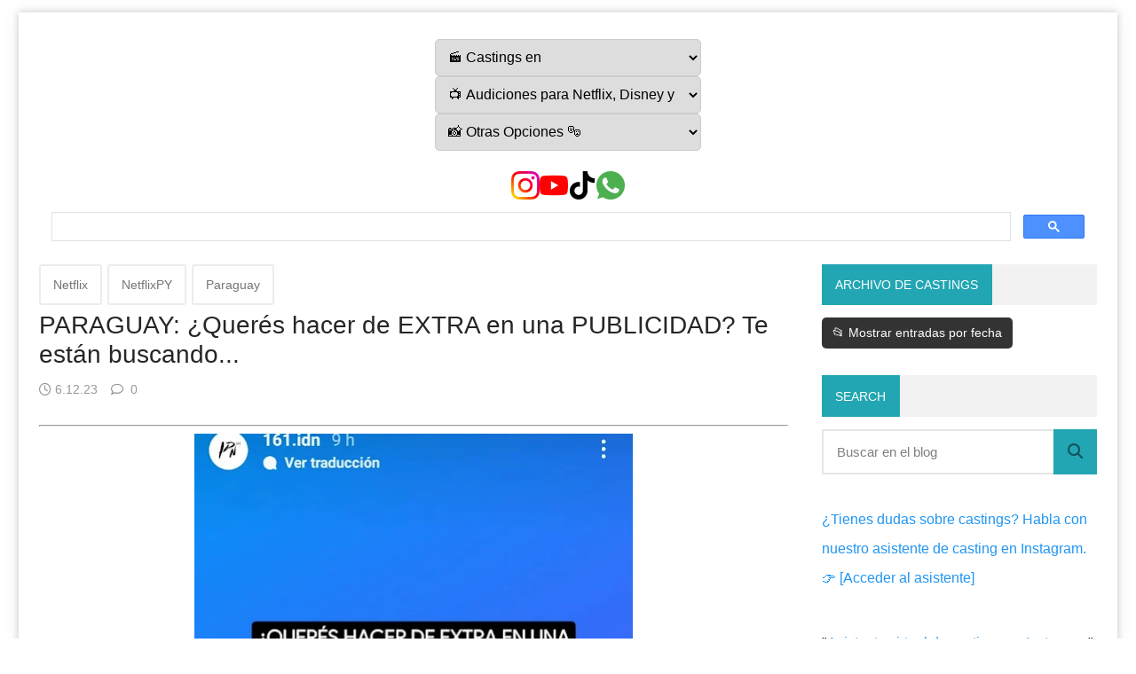

--- FILE ---
content_type: text/html; charset=utf-8
request_url: https://www.google.com/recaptcha/api2/aframe
body_size: 117
content:
<!DOCTYPE HTML><html><head><meta http-equiv="content-type" content="text/html; charset=UTF-8"></head><body><script nonce="1IrL3CMQKpZkqQX5AjcYTQ">/** Anti-fraud and anti-abuse applications only. See google.com/recaptcha */ try{var clients={'sodar':'https://pagead2.googlesyndication.com/pagead/sodar?'};window.addEventListener("message",function(a){try{if(a.source===window.parent){var b=JSON.parse(a.data);var c=clients[b['id']];if(c){var d=document.createElement('img');d.src=c+b['params']+'&rc='+(localStorage.getItem("rc::a")?sessionStorage.getItem("rc::b"):"");window.document.body.appendChild(d);sessionStorage.setItem("rc::e",parseInt(sessionStorage.getItem("rc::e")||0)+1);localStorage.setItem("rc::h",'1769014020358');}}}catch(b){}});window.parent.postMessage("_grecaptcha_ready", "*");}catch(b){}</script></body></html>

--- FILE ---
content_type: text/javascript; charset=UTF-8
request_url: https://www.castingscinetv.com/feeds/posts/default?alt=json-in-script&callback=related&max-results=3&q=label:%22Netflix%22|label:%22NetflixPY%22|label:%22Paraguay%22
body_size: 8209
content:
// API callback
related({"version":"1.0","encoding":"UTF-8","feed":{"xmlns":"http://www.w3.org/2005/Atom","xmlns$openSearch":"http://a9.com/-/spec/opensearchrss/1.0/","xmlns$blogger":"http://schemas.google.com/blogger/2008","xmlns$georss":"http://www.georss.org/georss","xmlns$gd":"http://schemas.google.com/g/2005","xmlns$thr":"http://purl.org/syndication/thread/1.0","id":{"$t":"tag:blogger.com,1999:blog-5281009696762296930"},"updated":{"$t":"2026-01-20T12:02:32.593-03:00"},"category":[{"term":"Argentina"},{"term":"España"},{"term":"Colombia"},{"term":"Perú"},{"term":"Chile"},{"term":"Netflix"},{"term":"Casting en México"},{"term":"México"},{"term":"CDMX"},{"term":"CASTING TELEMUNDO"},{"term":"casting 2020"},{"term":"Audiciones 2019"},{"term":"Audiciones 2018"},{"term":"argg"},{"term":"castings 2019"},{"term":"Guadalajara"},{"term":"chil"},{"term":"empleo audiovisual"},{"term":"arg"},{"term":"2021"},{"term":"NetflixESP"},{"term":"Ecuador"},{"term":"Netflix 2020"},{"term":"trabajo en cine"},{"term":"HBO"},{"term":"REPUBLICADOMINICANA"},{"term":"2022"},{"term":"NetflixARG"},{"term":"Paraguay"},{"term":"2023"},{"term":"Noticias"},{"term":"empleo"},{"term":"NetflixPer"},{"term":"NetflixCHI"},{"term":"NetflixCOL"},{"term":"2024"},{"term":"Festivales"},{"term":"Uruguay"},{"term":"NetflixEC"},{"term":"Bolivia"},{"term":"Costa Rica"},{"term":"NetflixRD"},{"term":"NetflixPY"},{"term":"Venezuela"},{"term":"EE UU"},{"term":"El Salvador"},{"term":"Puebla"},{"term":"Cine"},{"term":"Puertorico"},{"term":"HAITI"},{"term":"Guatemala"},{"term":"Panamá"},{"term":"Estados Unidos"},{"term":"2025"},{"term":"Audiciones CHILE"},{"term":"Cuba"},{"term":"Honduras"},{"term":"Nicaragua"},{"term":"NetflixCR"},{"term":"NetflixUy"},{"term":"USA"},{"term":"Rock"},{"term":"Casting en Chile"},{"term":"Santiago de chile"},{"term":"Cultura"},{"term":"Castings en chile"},{"term":"NetflixSAL"},{"term":"2019"},{"term":"Hollywood"},{"term":"Casting en españa"},{"term":"NetflixBol"},{"term":"Agencias de publicidad en chile"},{"term":"Audiciones"},{"term":"Estrenos"},{"term":"Teatro"},{"term":"audiciones en paraguay 2019"},{"term":"Brad Pitt"},{"term":"Cine Argentino"},{"term":"Lali Espósito"},{"term":"NetflixMexico"},{"term":"Otras"},{"term":"Ricardo Darín"},{"term":"Susana Gimenez"},{"term":"2018"},{"term":"Angelina Jolie"},{"term":"Brasil"},{"term":"Consejos"},{"term":"Mariano Martínez"},{"term":"NetflixCUBA"},{"term":"NetflixGua"},{"term":"NetflixHon"},{"term":"NetflixPan"},{"term":"NetflixVen"},{"term":"casting"},{"term":"showmatch"},{"term":"Benjamín Vicuña"},{"term":"Canal 13"},{"term":"Castings"},{"term":"China Suarez"},{"term":"Games of thrones"},{"term":"NetflixPR"},{"term":"NetflixUSA"},{"term":"Series"},{"term":"Stranger Things"},{"term":"Woody Allen"},{"term":"2020"},{"term":"Asunción"},{"term":"Casting 2019"},{"term":"Conseguir trabajo"},{"term":"Cordoba"},{"term":"Del Potro"},{"term":"Donald Trump"},{"term":"Emilia Attias"},{"term":"Emmy 2016"},{"term":"Erica Rivas"},{"term":"Fede Bal"},{"term":"Gerardo Romano"},{"term":"Juan minujín"},{"term":"Lollapalooza 2017"},{"term":"Madonna"},{"term":"Natalie Portman"},{"term":"NetflixHAITI"},{"term":"NetflixNIC"},{"term":"Obras en cartel"},{"term":"Oscar martínez"},{"term":"Pampita"},{"term":"Paul McCartney"},{"term":"Reality"},{"term":"Rodrigo De La Serna"},{"term":"Shakira"},{"term":"Telefe"},{"term":"The Rolling Stone"},{"term":"Tini Stoessel"},{"term":"audición"},{"term":"casting telefe"},{"term":"martina Guzman"},{"term":"AMAZON"},{"term":"Adriana Barraza"},{"term":"Adrián Suar"},{"term":"Al Pacino"},{"term":"América Televisión"},{"term":"Andrea Rincón"},{"term":"Atracción el secreto"},{"term":"Audiciones en Bolivia"},{"term":"Backstreet Boys"},{"term":"Bailarines"},{"term":"Barbie Velez"},{"term":"Batman"},{"term":"Bebes"},{"term":"Belinda"},{"term":"Belu Robeda"},{"term":"Benito Cerati"},{"term":"Benjamín Amadeo"},{"term":"Beverly Hills 90210"},{"term":"Beyonce"},{"term":"Bogotá"},{"term":"CASTING MARGINAL 4"},{"term":"CASTING VIRTUAL 2020"},{"term":"CCK"},{"term":"Carlos Portaluppi"},{"term":"Cartelera"},{"term":"Castings en bolivia"},{"term":"Celeste Cid"},{"term":"Centro Cultural Nestor Kirchnner"},{"term":"Chano"},{"term":"Charlize Theron"},{"term":"Charly García"},{"term":"Chavo del 8"},{"term":"Chino Darín"},{"term":"Cincuenta sombras de Grey"},{"term":"Cirque du Soleil"},{"term":"Claribel medina"},{"term":"Claudio Rissi"},{"term":"Colón"},{"term":"Concepción"},{"term":"Cosquín Rock"},{"term":"Criminal minds"},{"term":"Cristina Banegas"},{"term":"Cursos"},{"term":"Cóndor de Plata"},{"term":"Dallys Ferreira"},{"term":"Daniel Craig"},{"term":"Daniel Fanego"},{"term":"David Beckham"},{"term":"David Letterman"},{"term":"Diego Maradona"},{"term":"Diego Maradona Jr"},{"term":"Dolores Fonzi"},{"term":"Drogas"},{"term":"Día del Niño"},{"term":"Eddie Murphy"},{"term":"Efemérides"},{"term":"Egberto Gismonti"},{"term":"El marginal"},{"term":"El rey león"},{"term":"Enrique Iglesias"},{"term":"Ergün Demir"},{"term":"Erika Mitdank"},{"term":"Escuelas de teatro"},{"term":"Esteban Lamothe"},{"term":"Esto Es Guerra Teens"},{"term":"Estocolmo"},{"term":"Eva de Dominici"},{"term":"Facundo Arana"},{"term":"Famosos Instagram"},{"term":"Fernanda Iglesias"},{"term":"Fernanda Vives"},{"term":"Florinda Meza"},{"term":"Francella"},{"term":"Francia"},{"term":"Gabriel Rolón"},{"term":"Gaten Matarazzo"},{"term":"Gene Wilder"},{"term":"Gerard Piqué"},{"term":"Giselle Itie"},{"term":"Gran Rex"},{"term":"Grecia"},{"term":"Grey's anatomy"},{"term":"Griselda Siciliani"},{"term":"Guilherme Winter"},{"term":"Gustavo Cordera"},{"term":"High Maintenance"},{"term":"Hitchcock"},{"term":"Indio Solari"},{"term":"Ingreso familiar de emergencia en Argentina"},{"term":"Inseparables"},{"term":"Isabelle Fuhrman"},{"term":"Italia"},{"term":"Ivana Nadal"},{"term":"Jamaica"},{"term":"James Bond?"},{"term":"Jason Statham"},{"term":"Javier Bardem"},{"term":"Jennifer Lawrence"},{"term":"Jimena Barón"},{"term":"Johnny Deep"},{"term":"Jonah Hill"},{"term":"Jorge marrale"},{"term":"Juan Gabriel"},{"term":"Juan Sorini"},{"term":"Juana Viale"},{"term":"Juanse"},{"term":"Julieta Ortega"},{"term":"Julieta Venegas"},{"term":"Justin Bieber"},{"term":"Kartun"},{"term":"Kim Kardashian"},{"term":"La beriso"},{"term":"La cordillera"},{"term":"La huérfana"},{"term":"La manzana artística"},{"term":"La renga"},{"term":"Leo Sbaraglia"},{"term":"Leonardo DiCaprio"},{"term":"Leonor Benedetto"},{"term":"Lima"},{"term":"Lionel Messi"},{"term":"Liz Solari"},{"term":"Lobo de Wall Street"},{"term":"Loco por vos"},{"term":"Los piojos"},{"term":"Luciana Salazar"},{"term":"Luciano Cáceres"},{"term":"Luis Brandoni"},{"term":"Luis Miguel"},{"term":"MacGyver"},{"term":"Macbeth"},{"term":"Maipú"},{"term":"Malevo"},{"term":"Maluma"},{"term":"Mara Wilson"},{"term":"Marcelo Tinelli"},{"term":"Mario Pergolini"},{"term":"Marion Cotillard"},{"term":"Mark Wahlberg"},{"term":"Matilda"},{"term":"Mauricio Macri"},{"term":"Mel Gibson"},{"term":"Mendoza"},{"term":"Mendoza casting 2020"},{"term":"Michael Jackson"},{"term":"Miguel Romano"},{"term":"Muscari"},{"term":"Música"},{"term":"NSync"},{"term":"Nacho Viale"},{"term":"Narcos"},{"term":"Natalia Oreiro"},{"term":"Nico Furtado"},{"term":"Nico Riera"},{"term":"Nico Vázquez"},{"term":"Nicole Kidman"},{"term":"Nicolás Furtado"},{"term":"Niño"},{"term":"No murió"},{"term":"Orquesta de señoritas"},{"term":"Oscar Wilde"},{"term":"Otros paises"},{"term":"Pablo Escobar"},{"term":"Patricia Sosa"},{"term":"Paulina Rubio"},{"term":"Pepe Cibrián"},{"term":"Permitidos"},{"term":"Peter Lanzani"},{"term":"Pilar Marchiano"},{"term":"Piratas del Caribe 5"},{"term":"Pop"},{"term":"Portugal"},{"term":"Premios MTV"},{"term":"Puma Rodriguez"},{"term":"Quito"},{"term":"Raw"},{"term":"Real Madrid"},{"term":"Ricardo Iorio"},{"term":"Ricardo Mollo"},{"term":"Ricardo Montaner"},{"term":"Ricky Martin"},{"term":"Ringo Starr"},{"term":"Robert De Niro"},{"term":"Roberto Giordano"},{"term":"Roberto Gómez Bolaños"},{"term":"Roberto Pettinato"},{"term":"Robin Williams"},{"term":"Rusia"},{"term":"Sangre en la boca"},{"term":"Sebastián Ortega"},{"term":"Skay"},{"term":"Spinetta"},{"term":"Teatro de la comedia"},{"term":"Televisión"},{"term":"The beatles"},{"term":"Tina Fey"},{"term":"Toots Thielemans"},{"term":"Trabajar en POLKA"},{"term":"Two and a Half men"},{"term":"Vicent Van Gogh"},{"term":"Virginia Lago"},{"term":"Wilco"},{"term":"Wisin"},{"term":"Woody Harrelson"},{"term":"actuar"},{"term":"artista emergente ciudad de la plata"},{"term":"audiciones para netflix 2020"},{"term":"audiciones para polka 2019"},{"term":"castineras"},{"term":"casting bailando por un sueño 2020"},{"term":"casting bailarinas showMatch"},{"term":"casting cheeky"},{"term":"casting de famosos"},{"term":"casting el marginal"},{"term":"casting el marginal 4"},{"term":"casting genios de la argentina"},{"term":"casting netflix"},{"term":"casting niños"},{"term":"casting para bailar en showMatch"},{"term":"casting showmatch 2019"},{"term":"castings 2018"},{"term":"cheeky"},{"term":"cheeky casting"},{"term":"citas de actores"},{"term":"comerciales"},{"term":"comunicadores"},{"term":"disney"},{"term":"el marginal 3"},{"term":"famosas"},{"term":"figurante"},{"term":"frases de actores célebres"},{"term":"genios de la argentina"},{"term":"guia para ser actor de cine"},{"term":"jujuy"},{"term":"la voz argentina 2019"},{"term":"libros de teatro en pdf"},{"term":"mr robot"},{"term":"oferta laboral periodista"},{"term":"ofertas de empleo en Argentina"},{"term":"participar del programa de susana"},{"term":"películas"},{"term":"presidencia de la nacion"},{"term":"publicidad"},{"term":"representantes"},{"term":"rosario"},{"term":"santiago del estero"},{"term":"shomatch"},{"term":"subsidio coronavirus argentina"},{"term":"trabajar como extra"},{"term":"trabajo como"},{"term":"tv"},{"term":"tv publica"},{"term":"underground producciones"},{"term":"´Casting para comerciales"},{"term":"Útil"}],"title":{"type":"text","$t":"Castings y Audiciones 2025"},"subtitle":{"type":"html","$t":"📞 CASTING 2025 ⭐ - Audiciones y convocatorias en Argentina, Bolivia, Chile, Colombia, Costa Rica, Ecuador, España, El Salvador, México, Nicaragua, Honduras, Uruguay, Venezuela, Haití, Estados Unidos, Cuba, Panamá, Paraguay, República Dominicana"},"link":[{"rel":"http://schemas.google.com/g/2005#feed","type":"application/atom+xml","href":"https:\/\/www.castingscinetv.com\/feeds\/posts\/default"},{"rel":"self","type":"application/atom+xml","href":"https:\/\/www.blogger.com\/feeds\/5281009696762296930\/posts\/default?alt=json-in-script\u0026max-results=3\u0026q=label:%22Netflix%22%7Clabel:%22NetflixPY%22%7Clabel:%22Paraguay%22"},{"rel":"alternate","type":"text/html","href":"https:\/\/www.castingscinetv.com\/"},{"rel":"hub","href":"http://pubsubhubbub.appspot.com/"}],"author":[{"name":{"$t":"Castings Cine Tv"},"uri":{"$t":"http:\/\/www.blogger.com\/profile\/05182959373358945553"},"email":{"$t":"noreply@blogger.com"},"gd$image":{"rel":"http://schemas.google.com/g/2005#thumbnail","width":"28","height":"32","src":"\/\/blogger.googleusercontent.com\/img\/b\/R29vZ2xl\/AVvXsEjkAAzseuhD5eO48V61kLWMkhocGM46VhbYXB1VscdqScNTdLXZcMPLrONCRYM28E0OwPyaW64ziJbeekYT3INPHkeBwMU4KrthqNv0J7cQlxPCa7GmhN3JgbiUVWMxGA\/s220\/claqueta.jpg"}}],"generator":{"version":"7.00","uri":"http://www.blogger.com","$t":"Blogger"},"openSearch$totalResults":{"$t":"3"},"openSearch$startIndex":{"$t":"1"},"openSearch$itemsPerPage":{"$t":"3"},"entry":[{"id":{"$t":"tag:blogger.com,1999:blog-5281009696762296930.post-4218022405183955440"},"published":{"$t":"2025-10-26T18:23:00.000-03:00"},"updated":{"$t":"2025-10-26T18:23:05.547-03:00"},"category":[{"scheme":"http://www.blogger.com/atom/ns#","term":"Argentina"},{"scheme":"http://www.blogger.com/atom/ns#","term":"Bolivia"},{"scheme":"http://www.blogger.com/atom/ns#","term":"Chile"},{"scheme":"http://www.blogger.com/atom/ns#","term":"Colombia"},{"scheme":"http://www.blogger.com/atom/ns#","term":"Costa Rica"},{"scheme":"http://www.blogger.com/atom/ns#","term":"Ecuador"},{"scheme":"http://www.blogger.com/atom/ns#","term":"España"},{"scheme":"http://www.blogger.com/atom/ns#","term":"México"},{"scheme":"http://www.blogger.com/atom/ns#","term":"Paraguay"},{"scheme":"http://www.blogger.com/atom/ns#","term":"Perú"},{"scheme":"http://www.blogger.com/atom/ns#","term":"REPUBLICADOMINICANA"}],"title":{"type":"text","$t":"ATENCIÓN: Desde nuestra comunidad de Youtube ofrecemos a ACTORES, ACTRICES, DOCENTES, entre otros - PROMOCIONAR sus OBRAS, CURSOS y SEMINARIOS GRATIS!!!"},"content":{"type":"html","$t":"\u003Cp data-end=\"862\" data-start=\"639\"\u003E\u003C\/p\u003E\u003Cdiv class=\"separator\" style=\"clear: both; text-align: center;\"\u003E\u003Ca href=\"https:\/\/blogger.googleusercontent.com\/img\/b\/R29vZ2xl\/AVvXsEhdHZEVOv8IzvBf0tqTQu7aZLkeS9d8rpYc3SXCCnSl5bLWoox8bofM8ktC3f4fgC5QOPSef0tJccMZlhHOdshk6NCs-paGIOy5h215BCNOZAg9zuaaDpDWnbQZLkfQXZL1U30a-croprIYD3_aJQS-wYT5zwGcPSaFHAWbN74vfEx6U0Bte7LkvA5j_Jzr\/s1536\/e0cd572c-3e50-4d42-9258-59b4c7584dd1.png\" imageanchor=\"1\" style=\"margin-left: 1em; margin-right: 1em;\"\u003E\u003Cimg border=\"0\" data-original-height=\"1024\" data-original-width=\"1536\" height=\"213\" src=\"https:\/\/blogger.googleusercontent.com\/img\/b\/R29vZ2xl\/AVvXsEhdHZEVOv8IzvBf0tqTQu7aZLkeS9d8rpYc3SXCCnSl5bLWoox8bofM8ktC3f4fgC5QOPSef0tJccMZlhHOdshk6NCs-paGIOy5h215BCNOZAg9zuaaDpDWnbQZLkfQXZL1U30a-croprIYD3_aJQS-wYT5zwGcPSaFHAWbN74vfEx6U0Bte7LkvA5j_Jzr\/s320\/e0cd572c-3e50-4d42-9258-59b4c7584dd1.png\" width=\"320\" \/\u003E\u003C\/a\u003E\u003C\/div\u003E\u003Cbr \/\u003E\u003Cspan style=\"font-family: arial; font-size: medium;\"\u003E\u003Cbr \/\u003E\u003C\/span\u003E\u003Cp\u003E\u003C\/p\u003E\u003Cp data-end=\"862\" data-start=\"639\"\u003E\u003Cspan style=\"font-family: arial; font-size: medium;\"\u003E🎬 \u003Cstrong data-end=\"705\" data-start=\"642\"\u003EAtención actores, actrices, docentes y creadores escénicos:\u003C\/strong\u003E\u003Cbr data-end=\"708\" data-start=\"705\" \/\u003E\nSi organizas \u003Cstrong data-end=\"771\" data-start=\"721\"\u003Eobras de teatro, talleres, seminarios o cursos\u003C\/strong\u003E relacionados con el mundo audiovisual, ¡te damos un espacio para difundirlos \u003Cstrong data-end=\"859\" data-start=\"849\"\u003EGRATIS\u003C\/strong\u003E!\u003C\/span\u003E\u003C\/p\u003E\n\u003Cp data-end=\"1111\" data-start=\"864\"\u003E\u003Cspan style=\"font-family: arial; font-size: medium;\"\u003ESolo necesitas:\u003Cbr data-end=\"882\" data-start=\"879\" \/\u003E\n1️⃣ Estar \u003Cstrong data-end=\"920\" data-start=\"892\"\u003Esuscrito a nuestro canal luego de un día ya podrás postear\u003C\/strong\u003E\u0026nbsp;👉 \u003Ca class=\"decorated-link\" data-end=\"981\" data-start=\"924\" href=\"https:\/\/www.youtube.com\/@castingscinetv\" rel=\"noopener\" target=\"_new\"\u003ECasting CineTV\u003Cspan aria-hidden=\"true\" class=\"ms-0.5 inline-block align-middle leading-none\"\u003E\u003Csvg class=\"block h-[0.75em] w-[0.75em] stroke-current stroke-[0.75]\" data-rtl-flip=\"\" fill=\"currentColor\" height=\"20\" viewbox=\"0 0 20 20\" width=\"20\" xmlns=\"http:\/\/www.w3.org\/2000\/svg\"\u003E\u003Cpath d=\"M14.3349 13.3301V6.60645L5.47065 15.4707C5.21095 15.7304 4.78895 15.7304 4.52925 15.4707C4.26955 15.211 4.26955 14.789 4.52925 14.5293L13.3935 5.66504H6.66011C6.29284 5.66504 5.99507 5.36727 5.99507 5C5.99507 4.63273 6.29284 4.33496 6.66011 4.33496H14.9999L15.1337 4.34863C15.4369 4.41057 15.665 4.67857 15.665 5V13.3301C15.6649 13.6973 15.3672 13.9951 14.9999 13.9951C14.6327 13.9951 14.335 13.6973 14.3349 13.3301Z\"\u003E\u003C\/path\u003E\u003C\/svg\u003E\u003C\/span\u003E\u003C\/a\u003E\u003Cbr data-end=\"984\" data-start=\"981\" \/\u003E\n2️⃣ Publicar tu información en nuestra pestaña de comunidad 👉 \u003Ca class=\"decorated-link\" data-end=\"1109\" data-start=\"1047\" href=\"https:\/\/www.youtube.com\/@castingscinetv\/posts\" rel=\"noopener\" target=\"_new\"\u003EHaz clic aquí\u003Cspan aria-hidden=\"true\" class=\"ms-0.5 inline-block align-middle leading-none\"\u003E\u003Csvg class=\"block h-[0.75em] w-[0.75em] stroke-current stroke-[0.75]\" data-rtl-flip=\"\" fill=\"currentColor\" height=\"20\" viewbox=\"0 0 20 20\" width=\"20\" xmlns=\"http:\/\/www.w3.org\/2000\/svg\"\u003E\u003Cpath d=\"M14.3349 13.3301V6.60645L5.47065 15.4707C5.21095 15.7304 4.78895 15.7304 4.52925 15.4707C4.26955 15.211 4.26955 14.789 4.52925 14.5293L13.3935 5.66504H6.66011C6.29284 5.66504 5.99507 5.36727 5.99507 5C5.99507 4.63273 6.29284 4.33496 6.66011 4.33496H14.9999L15.1337 4.34863C15.4369 4.41057 15.665 4.67857 15.665 5V13.3301C15.6649 13.6973 15.3672 13.9951 14.9999 13.9951C14.6327 13.9951 14.335 13.6973 14.3349 13.3301Z\"\u003E\u003C\/path\u003E\u003C\/svg\u003E\u003C\/span\u003E\u003C\/a\u003E\u003C\/span\u003E\u003C\/p\u003E\n\u003Cp data-end=\"1317\" data-start=\"1113\"\u003E\u003Cspan style=\"font-family: arial; font-size: medium;\"\u003E\u003Ci\u003E\u003Cb\u003E\u003Cu\u003ENo olvides indicar el LUGAR, sea Buenos Aires, Madrid, Bogotá, CDMX, etc.\u003C\/u\u003E\u003C\/b\u003E\u003C\/i\u003E\u003C\/span\u003E\u003C\/p\u003E\u003Cp data-end=\"1317\" data-start=\"1113\"\u003E\u003Cspan style=\"font-family: arial; font-size: medium;\"\u003E📣 Cada semana destacamos proyectos artísticos de toda Latinoamérica y España.\u003Cbr data-end=\"1194\" data-start=\"1191\" \/\u003E\n💡 ¡Aprovecha esta oportunidad para mostrar tu trabajo a una comunidad apasionada por el cine, el teatro y la televisión!\u003C\/span\u003E\u003C\/p\u003E\u003Cp data-end=\"1317\" data-start=\"1113\"\u003E\u003Cspan style=\"font-family: arial; font-size: medium;\"\u003E\u003Cbr \/\u003E\u003C\/span\u003E\u003C\/p\u003E\u003Cp data-end=\"1317\" data-start=\"1113\"\u003E\u003Cbr \/\u003E\u003C\/p\u003E"},"link":[{"rel":"replies","type":"application/atom+xml","href":"https:\/\/www.castingscinetv.com\/feeds\/4218022405183955440\/comments\/default","title":"Comentarios de la entrada"},{"rel":"replies","type":"text/html","href":"https:\/\/www.castingscinetv.com\/2025\/10\/atencion-desde-nuestra-comunidad-de.html#comment-form","title":"0 Comentarios"},{"rel":"edit","type":"application/atom+xml","href":"https:\/\/www.blogger.com\/feeds\/5281009696762296930\/posts\/default\/4218022405183955440"},{"rel":"self","type":"application/atom+xml","href":"https:\/\/www.blogger.com\/feeds\/5281009696762296930\/posts\/default\/4218022405183955440"},{"rel":"alternate","type":"text/html","href":"https:\/\/www.castingscinetv.com\/2025\/10\/atencion-desde-nuestra-comunidad-de.html","title":"ATENCIÓN: Desde nuestra comunidad de Youtube ofrecemos a ACTORES, ACTRICES, DOCENTES, entre otros - PROMOCIONAR sus OBRAS, CURSOS y SEMINARIOS GRATIS!!!"}],"author":[{"name":{"$t":"Castings Cine Tv"},"uri":{"$t":"http:\/\/www.blogger.com\/profile\/05182959373358945553"},"email":{"$t":"noreply@blogger.com"},"gd$image":{"rel":"http://schemas.google.com/g/2005#thumbnail","width":"28","height":"32","src":"\/\/blogger.googleusercontent.com\/img\/b\/R29vZ2xl\/AVvXsEjkAAzseuhD5eO48V61kLWMkhocGM46VhbYXB1VscdqScNTdLXZcMPLrONCRYM28E0OwPyaW64ziJbeekYT3INPHkeBwMU4KrthqNv0J7cQlxPCa7GmhN3JgbiUVWMxGA\/s220\/claqueta.jpg"}}],"media$thumbnail":{"xmlns$media":"http://search.yahoo.com/mrss/","url":"https:\/\/blogger.googleusercontent.com\/img\/b\/R29vZ2xl\/AVvXsEhdHZEVOv8IzvBf0tqTQu7aZLkeS9d8rpYc3SXCCnSl5bLWoox8bofM8ktC3f4fgC5QOPSef0tJccMZlhHOdshk6NCs-paGIOy5h215BCNOZAg9zuaaDpDWnbQZLkfQXZL1U30a-croprIYD3_aJQS-wYT5zwGcPSaFHAWbN74vfEx6U0Bte7LkvA5j_Jzr\/s72-c\/e0cd572c-3e50-4d42-9258-59b4c7584dd1.png","height":"72","width":"72"},"thr$total":{"$t":"0"}},{"id":{"$t":"tag:blogger.com,1999:blog-5281009696762296930.post-2336761812685249691"},"published":{"$t":"2025-10-22T17:08:00.002-03:00"},"updated":{"$t":"2025-10-22T17:08:06.550-03:00"},"category":[{"scheme":"http://www.blogger.com/atom/ns#","term":"Paraguay"}],"title":{"type":"text","$t":"CASTING PARAGUAY: Se buscan MUJERES y HOMBRES de 20 a 35 años para PUBLICIDAD"},"content":{"type":"html","$t":"\u003Cspan style=\"font-family: arial;\"\u003E\u003Cdiv class=\"separator\" style=\"clear: both; text-align: center;\"\u003E\u003Ca href=\"https:\/\/blogger.googleusercontent.com\/img\/b\/R29vZ2xl\/AVvXsEiZS7foCc60uQ8VfKAOfJf59YEQM4OvL9fGsZCVJJo9OpXApED0A5mgtDcwBXGFuaV-HyXfFB9r-fnzzBTDlqQOr722xCgXUSdC3NtSP0aT381PUFe-gBE89OvJtvgpmW_mZ8hrua2s0LUvRdUHo3RCV3P1o_Y6y_eqogJq1snMRHyTi3yxFJiwsehvjLQz\/s506\/48be9eb8-a783-47de-87f1-4e208c920d79.jpg\" imageanchor=\"1\" style=\"margin-left: 1em; margin-right: 1em;\"\u003E\u003Cimg border=\"0\" data-original-height=\"506\" data-original-width=\"328\" height=\"640\" src=\"https:\/\/blogger.googleusercontent.com\/img\/b\/R29vZ2xl\/AVvXsEiZS7foCc60uQ8VfKAOfJf59YEQM4OvL9fGsZCVJJo9OpXApED0A5mgtDcwBXGFuaV-HyXfFB9r-fnzzBTDlqQOr722xCgXUSdC3NtSP0aT381PUFe-gBE89OvJtvgpmW_mZ8hrua2s0LUvRdUHo3RCV3P1o_Y6y_eqogJq1snMRHyTi3yxFJiwsehvjLQz\/w414-h640\/48be9eb8-a783-47de-87f1-4e208c920d79.jpg\" width=\"414\" \/\u003E\u003C\/a\u003E\u003C\/div\u003E\u003Cbr \/\u003E\u003Cdiv class=\"separator\" style=\"clear: both; text-align: center;\"\u003E\u003Cbr \/\u003E\u003C\/div\u003E\u003Cspan style=\"font-size: medium;\"\u003E\u003Cb\u003E\u003Cu\u003ELUGAR:\u003C\/u\u003E\u003C\/b\u003E Paraguay, Asunción\u003Cbr \/\u003E\u003Cb\u003E\u003Cu\u003EAÑO:\u003C\/u\u003E\u003C\/b\u003E 2025\u003C\/span\u003E\u003C\/span\u003E\u003Cdiv\u003E\u003Cspan style=\"font-family: arial;\"\u003E\u003Cspan style=\"font-size: medium;\"\u003E\u003Cp\u003E\u003Cstrong\u003ENo te pierdas ningún casting importante\u003C\/strong\u003E\u003Cbr \/\u003EÚnete a nuestro canal exclusivo de WhatsApp y recibe notificaciones actualizadas. Mantente informado y no dejes escapar ninguna oportunidad.\u003C\/p\u003E\u003Cp\u003E👉\u0026nbsp;\u003Ca href=\"https:\/\/whatsapp.com\/channel\/0029VazszevC1FuKkK9Qee13\" rel=\"noopener\" target=\"_new\"\u003EHaz clic aquí para unirte al canal de WhatsApp\u003C\/a\u003E\u003C\/p\u003E\u003Cb\u003E\u003Cu\u003EFUENTE:\u003C\/u\u003E\u003C\/b\u003E\u0026nbsp;\u003C\/span\u003E\u003C\/span\u003E\u003Cdiv\u003E\u003Cspan style=\"font-family: arial; font-size: medium;\"\u003E\u003Cb\u003ECasting Paraguay\u003Cbr \/\u003E\u003Ca href=\"https:\/\/www.instagram.com\/castingparaguay\/\"\u003Ehttps:\/\/www.instagram.com\/castingparaguay\/\u003Cbr \/\u003E\u003C\/a\u003E\u003C\/b\u003ESomos tu puerta de entrada al emocionante mundo del cine y la televisión. Te conectamos con oportunidades de actuación y talento en Paraguay.\u003C\/span\u003E\u003Cdiv class=\"separator\" style=\"clear: both; text-align: center;\"\u003E\u003Cbr \/\u003E\u003C\/div\u003E\u003Cdiv class=\"separator\" style=\"clear: both; text-align: left;\"\u003E\u003Cimg border=\"0\" src=\"https:\/\/blogger.googleusercontent.com\/img\/b\/R29vZ2xl\/AVvXsEhZOR-ylhbxv6IgxOygWRnYzC6iYZfTGW9biJ0zTYvtOIiQoFrDGWITp8jOKXKRs6Jm9JjvTJXPbN13zCIq460U1ZtWd3X1XeEJgnE63G0U9fEA-ArzSKFqZC5bLs2qQZ2PI92ZPUcBI90sS9jIvEugyOHwFLVHekqinXGcRKSsp5QXn_5UqKRC016krhqN\/w32-h32\/boton-de-campana-de-notificaciones.png\" \/\u003E\u0026nbsp;\u003Ca class=\"sp_notify_prompt\" href=\"#\" style=\"text-align: left;\"\u003E\u003Cspan style=\"font-family: arial; font-size: medium;\"\u003EActivar notificaciones en tu móvil cuando haya nuevos castings publicados\u003C\/span\u003E\u003C\/a\u003E\u003C\/div\u003E\u003Chr \/\u003E\n\u003Cstyle\u003E\n\/* Estilos básicos *\/\nbody {\n  font-family: arial; font-size: medium;\n  margin: 0;\n  padding: 0;\n}\n\n.container {\n  \n  max-width: auto;\n  margin: auto;\n  padding: auto;\n}\n\n.button-container {\n  \n  text-align: left;\n  \n}\n\n.button {\n  \n  display: block;\n  overflow: auto;\n  align-items; \n  padding: auto ;\n  margin: 8px;\n  background-color: #007bff;\n  color: #fff;\n  text-decoration: none;\n  border-radius: auto ;\n  transition: background-color 0.3s ease;\n}\n\n.button:hover {\n  background-color: #0056b3;\n}\n\n\/* Estilos para la versión responsive *\/\n@media screen and (max-width: auto ) {\n  .button-container {\n    display: block;\n    flex-wrap: wrap;\n    justify-content: left;\n  }\n\n  .button {\n    width: auto;\n  }\n}\n  \n\u003C\/style\u003E\n\n\u003Cbody\u003E\n\n\u003Cdiv class=\"container\"\u003E\n  \n  \u003Cdiv class=\"button-container\"\u003E\n    \u003Ca class=\"button\" href=\"https:\/\/www.castingscinetv.com\/search\/label\/Paraguay\"\u003EVer más castings en PARAGUAY\u003C\/a\u003E\n    \u003Ca class=\"button\" href=\"https:\/\/www.castingscinetv.com\/p\/agencias-de-modelos-castineras.html\"\u003EAgencias y representantes\u003C\/a\u003E\n    \u003Ca class=\"button\" href=\"https:\/\/www.castingscinetv.com\/p\/puedes-publicar-un-casting-enviarnos.html\"\u003EPublicar un casting \/eliminar\u003C\/a\u003E\n    \u003Ca class=\"button\" href=\"https:\/\/www.castingscinetv.com\/search\/label\/NetflixPY\"\u003ECasting para plataformas como NETFLIX, DINSEY, Amazon en PY\u003C\/a\u003E\n    \u003Ca class=\"button\" href=\"https:\/\/www.castingscinetv.com\/p\/preguntas-frecuentes.html\"\u003EConsejos útiles\u003C\/a\u003E\n      \u003Ca class=\"button\" href=\"https:\/\/www.facebook.com\/castingscineytv\/\"\u003EFacebook\u003C\/a\u003E\n      \u003Ca class=\"button\" href=\"https:\/\/www.instagram.com\/castingscinetv\/\"\u003EInstagram\u003C\/a\u003E\n      \u003Ca class=\"button\" href=\"https:\/\/www.youtube.com\/@castingscinetv\"\u003EYoutube\u003C\/a\u003E\n      \u003Ca class=\"button\" href=\"https:\/\/www.tiktok.com\/@castingscinetv\"\u003ETiktok\u003C\/a\u003E\n  \u003C\/div\u003E\n\u003C\/div\u003E\n\n\u003C\/body\u003E\n\u003C\/div\u003E\n\u003C\/div\u003E"},"link":[{"rel":"replies","type":"application/atom+xml","href":"https:\/\/www.castingscinetv.com\/feeds\/2336761812685249691\/comments\/default","title":"Comentarios de la entrada"},{"rel":"replies","type":"text/html","href":"https:\/\/www.castingscinetv.com\/2025\/10\/casting-paraguay-se-buscan-mujeres-y_22.html#comment-form","title":"0 Comentarios"},{"rel":"edit","type":"application/atom+xml","href":"https:\/\/www.blogger.com\/feeds\/5281009696762296930\/posts\/default\/2336761812685249691"},{"rel":"self","type":"application/atom+xml","href":"https:\/\/www.blogger.com\/feeds\/5281009696762296930\/posts\/default\/2336761812685249691"},{"rel":"alternate","type":"text/html","href":"https:\/\/www.castingscinetv.com\/2025\/10\/casting-paraguay-se-buscan-mujeres-y_22.html","title":"CASTING PARAGUAY: Se buscan MUJERES y HOMBRES de 20 a 35 años para PUBLICIDAD"}],"author":[{"name":{"$t":"Castings Cine Tv"},"uri":{"$t":"http:\/\/www.blogger.com\/profile\/05182959373358945553"},"email":{"$t":"noreply@blogger.com"},"gd$image":{"rel":"http://schemas.google.com/g/2005#thumbnail","width":"28","height":"32","src":"\/\/blogger.googleusercontent.com\/img\/b\/R29vZ2xl\/AVvXsEjkAAzseuhD5eO48V61kLWMkhocGM46VhbYXB1VscdqScNTdLXZcMPLrONCRYM28E0OwPyaW64ziJbeekYT3INPHkeBwMU4KrthqNv0J7cQlxPCa7GmhN3JgbiUVWMxGA\/s220\/claqueta.jpg"}}],"media$thumbnail":{"xmlns$media":"http://search.yahoo.com/mrss/","url":"https:\/\/blogger.googleusercontent.com\/img\/b\/R29vZ2xl\/AVvXsEiZS7foCc60uQ8VfKAOfJf59YEQM4OvL9fGsZCVJJo9OpXApED0A5mgtDcwBXGFuaV-HyXfFB9r-fnzzBTDlqQOr722xCgXUSdC3NtSP0aT381PUFe-gBE89OvJtvgpmW_mZ8hrua2s0LUvRdUHo3RCV3P1o_Y6y_eqogJq1snMRHyTi3yxFJiwsehvjLQz\/s72-w414-h640-c\/48be9eb8-a783-47de-87f1-4e208c920d79.jpg","height":"72","width":"72"},"thr$total":{"$t":"0"},"georss$featurename":{"$t":"Paraguay"},"georss$point":{"$t":"-23.442503 -58.443832"},"georss$box":{"$t":"-51.75273683617884 -93.600082 4.8677308361788469 -23.287582"}},{"id":{"$t":"tag:blogger.com,1999:blog-5281009696762296930.post-2672354139151776976"},"published":{"$t":"2025-10-08T17:26:00.001-03:00"},"updated":{"$t":"2025-10-08T17:26:10.980-03:00"},"category":[{"scheme":"http://www.blogger.com/atom/ns#","term":"Paraguay"}],"title":{"type":"text","$t":"CASTING PARAGUAY: Se buscan MUJERES y HOMBRES de 25 a 40 años y NIÑOS de 4 a 6 años para SPOT PUBLICITARIO"},"content":{"type":"html","$t":"\u003Cspan style=\"font-family: arial;\"\u003E\u003Cdiv class=\"separator\" style=\"clear: both; text-align: center;\"\u003E\u003Ca href=\"https:\/\/blogger.googleusercontent.com\/img\/b\/R29vZ2xl\/AVvXsEi8HzqYs2OtMnA4O4kQxyuwROPpgatxTpsSheXe7aWngdxTx5IFW5mw5MTRPhVyDmKZbQT9Ave5cKgwlQNPhT9wbfu-t9-M5dJVOtWuuia3J9gbN68mlc4u0abH21cgZnywcYB0iGe9PbcjvpQIqm8EzpiQ2jFe5r31PA5D78Ui08qaohDn3cbEQP9yWuhS\/s1091\/121af05c-63bd-43d6-9f45-ea4d1cc3d57c.jpg\" style=\"margin-left: 1em; margin-right: 1em;\"\u003E\u003Cimg border=\"0\" data-original-height=\"1091\" data-original-width=\"719\" height=\"640\" src=\"https:\/\/blogger.googleusercontent.com\/img\/b\/R29vZ2xl\/AVvXsEi8HzqYs2OtMnA4O4kQxyuwROPpgatxTpsSheXe7aWngdxTx5IFW5mw5MTRPhVyDmKZbQT9Ave5cKgwlQNPhT9wbfu-t9-M5dJVOtWuuia3J9gbN68mlc4u0abH21cgZnywcYB0iGe9PbcjvpQIqm8EzpiQ2jFe5r31PA5D78Ui08qaohDn3cbEQP9yWuhS\/w422-h640\/121af05c-63bd-43d6-9f45-ea4d1cc3d57c.jpg\" width=\"422\" \/\u003E\u003C\/a\u003E\u003C\/div\u003E\u003Cbr \/\u003E\u003Cdiv class=\"separator\" style=\"clear: both; text-align: center;\"\u003E\u003Cbr \/\u003E\u003C\/div\u003E\u003Cspan style=\"font-size: medium;\"\u003E\u003Cb\u003E\u003Cu\u003ELUGAR:\u003C\/u\u003E\u003C\/b\u003E \u003Ca data-preview=\"\" href=\"https:\/\/www.google.com\/search?ved=1t:260882\u0026amp;q=Paraguay\u0026amp;bbid=5281009696762296930\u0026amp;bpid=2672354139151776976\" target=\"_blank\"\u003EParaguay\u003C\/a\u003E, \u003Ca data-preview=\"\" href=\"https:\/\/www.google.com\/search?ved=1t:260882\u0026amp;q=Asunci%C3%B3n+Paraguay\u0026amp;bbid=5281009696762296930\u0026amp;bpid=2672354139151776976\" target=\"_blank\"\u003EAsunción\u003C\/a\u003E\u003Cbr \/\u003E\u003Cb\u003E\u003Cu\u003EAÑO:\u003C\/u\u003E\u003C\/b\u003E 2025\u003C\/span\u003E\u003C\/span\u003E\u003Cdiv\u003E\u003Cspan style=\"font-family: arial;\"\u003E\u003Cspan style=\"font-size: medium;\"\u003E\u003Cp\u003E\u003Cstrong\u003ENo te pierdas ningún casting importante\u003C\/strong\u003E\u003Cbr \/\u003EÚnete a nuestro canal exclusivo de WhatsApp y recibe notificaciones actualizadas. Mantente informado y no dejes escapar ninguna oportunidad.\u003C\/p\u003E\u003Cp\u003E👉\u0026nbsp;\u003Ca href=\"https:\/\/whatsapp.com\/channel\/0029VazszevC1FuKkK9Qee13\" rel=\"noopener\" target=\"_new\"\u003EHaz clic aquí para unirte al canal de WhatsApp\u003C\/a\u003E\u003C\/p\u003E\u003Cb\u003E\u003Cu\u003EFUENTE:\u003C\/u\u003E\u003C\/b\u003E\u0026nbsp;\u003C\/span\u003E\u003C\/span\u003E\u003Cdiv\u003E\u003Cspan style=\"font-family: arial; font-size: medium;\"\u003E\u003Cb\u003E\u003Ca data-preview=\"\" href=\"https:\/\/www.google.com\/search?ved=1t:260882\u0026amp;q=Casting+Paraguay\u0026amp;bbid=5281009696762296930\u0026amp;bpid=2672354139151776976\" target=\"_blank\"\u003ECasting Paraguay\u003C\/a\u003E\u003Cbr \/\u003E\u003Ca href=\"https:\/\/www.instagram.com\/castingparaguay\/\"\u003Ehttps:\/\/www.instagram.com\/castingparaguay\/\u003Cbr \/\u003E\u003C\/a\u003E\u003C\/b\u003ESomos tu puerta de entrada al emocionante mundo del cine y la televisión. Te conectamos con \u003Ca data-preview=\"\" href=\"https:\/\/www.google.com\/search?ved=1t:260882\u0026amp;q=oportunidades+de+actuacion+Paraguay\u0026amp;bbid=5281009696762296930\u0026amp;bpid=2672354139151776976\" target=\"_blank\"\u003Eoportunidades de actuación\u003C\/a\u003E y talento en Paraguay.\u003C\/span\u003E\u003Cdiv class=\"separator\" style=\"clear: both; text-align: center;\"\u003E\u003Cbr \/\u003E\u003C\/div\u003E\u003Cdiv class=\"separator\" style=\"clear: both; text-align: left;\"\u003E\u003Cimg border=\"0\" src=\"https:\/\/blogger.googleusercontent.com\/img\/b\/R29vZ2xl\/AVvXsEhZOR-ylhbxv6IgxOygWRnYzC6iYZfTGW9biJ0zTYvtOIiQoFrDGWITp8jOKXKRs6Jm9JjvTJXPbN13zCIq460U1ZtWd3X1XeEJgnE63G0U9fEA-ArzSKFqZC5bLs2qQZ2PI92ZPUcBI90sS9jIvEugyOHwFLVHekqinXGcRKSsp5QXn_5UqKRC016krhqN\/w32-h32\/boton-de-campana-de-notificaciones.png\" \/\u003E\u0026nbsp;\u003Ca class=\"sp_notify_prompt\" href=\"#\" style=\"text-align: left;\"\u003E\u003Cspan style=\"font-family: arial; font-size: medium;\"\u003EActivar notificaciones en tu móvil cuando haya nuevos castings publicados\u003C\/span\u003E\u003C\/a\u003E\u003C\/div\u003E\u003Chr \/\u003E\n\u003Cstyle\u003E\n\/* Estilos básicos *\/\nbody {\n  font-family: arial; font-size: medium;\n  margin: 0;\n  padding: 0;\n}\n\n.container {\n  \n  max-width: auto;\n  margin: auto;\n  padding: auto;\n}\n\n.button-container {\n  \n  text-align: left;\n  \n}\n\n.button {\n  \n  display: block;\n  overflow: auto;\n  align-items; \n  padding: auto ;\n  margin: 8px;\n  background-color: #007bff;\n  color: #fff;\n  text-decoration: none;\n  border-radius: auto ;\n  transition: background-color 0.3s ease;\n}\n\n.button:hover {\n  background-color: #0056b3;\n}\n\n\/* Estilos para la versión responsive *\/\n@media screen and (max-width: auto ) {\n  .button-container {\n    display: block;\n    flex-wrap: wrap;\n    justify-content: left;\n  }\n\n  .button {\n    width: auto;\n  }\n}\n  \n\u003C\/style\u003E\n\n\u003Cbody\u003E\n\n\u003Cdiv class=\"container\"\u003E\n  \n  \u003Cdiv class=\"button-container\"\u003E\n    \u003Ca class=\"button\" href=\"https:\/\/www.castingscinetv.com\/search\/label\/Paraguay\"\u003EVer más castings en PARAGUAY\u003C\/a\u003E\n    \u003Ca class=\"button\" href=\"https:\/\/www.castingscinetv.com\/p\/agencias-de-modelos-castineras.html\"\u003EAgencias y representantes\u003C\/a\u003E\n    \u003Ca class=\"button\" href=\"https:\/\/www.castingscinetv.com\/p\/puedes-publicar-un-casting-enviarnos.html\"\u003EPublicar un casting \/eliminar\u003C\/a\u003E\n    \u003Ca class=\"button\" href=\"https:\/\/www.castingscinetv.com\/search\/label\/NetflixPY\"\u003ECasting para plataformas como NETFLIX, DINSEY, Amazon en PY\u003C\/a\u003E\n    \u003Ca class=\"button\" href=\"https:\/\/www.castingscinetv.com\/p\/preguntas-frecuentes.html\"\u003EConsejos útiles\u003C\/a\u003E\n      \u003Ca class=\"button\" href=\"https:\/\/www.facebook.com\/castingscineytv\/\"\u003EFacebook\u003C\/a\u003E\n      \u003Ca class=\"button\" href=\"https:\/\/www.instagram.com\/castingscinetv\/\"\u003EInstagram\u003C\/a\u003E\n      \u003Ca class=\"button\" href=\"https:\/\/www.youtube.com\/@castingscinetv\"\u003EYoutube\u003C\/a\u003E\n      \u003Ca class=\"button\" href=\"https:\/\/www.tiktok.com\/@castingscinetv\"\u003ETiktok\u003C\/a\u003E\n  \u003C\/div\u003E\n\u003C\/div\u003E\n\n\u003C\/body\u003E\n\u003C\/div\u003E\n\u003C\/div\u003E"},"link":[{"rel":"replies","type":"application/atom+xml","href":"https:\/\/www.castingscinetv.com\/feeds\/2672354139151776976\/comments\/default","title":"Comentarios de la entrada"},{"rel":"replies","type":"text/html","href":"https:\/\/www.castingscinetv.com\/2025\/10\/casting-paraguay-se-buscan-mujeres-y.html#comment-form","title":"0 Comentarios"},{"rel":"edit","type":"application/atom+xml","href":"https:\/\/www.blogger.com\/feeds\/5281009696762296930\/posts\/default\/2672354139151776976"},{"rel":"self","type":"application/atom+xml","href":"https:\/\/www.blogger.com\/feeds\/5281009696762296930\/posts\/default\/2672354139151776976"},{"rel":"alternate","type":"text/html","href":"https:\/\/www.castingscinetv.com\/2025\/10\/casting-paraguay-se-buscan-mujeres-y.html","title":"CASTING PARAGUAY: Se buscan MUJERES y HOMBRES de 25 a 40 años y NIÑOS de 4 a 6 años para SPOT PUBLICITARIO"}],"author":[{"name":{"$t":"Castings Cine Tv"},"uri":{"$t":"http:\/\/www.blogger.com\/profile\/05182959373358945553"},"email":{"$t":"noreply@blogger.com"},"gd$image":{"rel":"http://schemas.google.com/g/2005#thumbnail","width":"28","height":"32","src":"\/\/blogger.googleusercontent.com\/img\/b\/R29vZ2xl\/AVvXsEjkAAzseuhD5eO48V61kLWMkhocGM46VhbYXB1VscdqScNTdLXZcMPLrONCRYM28E0OwPyaW64ziJbeekYT3INPHkeBwMU4KrthqNv0J7cQlxPCa7GmhN3JgbiUVWMxGA\/s220\/claqueta.jpg"}}],"media$thumbnail":{"xmlns$media":"http://search.yahoo.com/mrss/","url":"https:\/\/blogger.googleusercontent.com\/img\/b\/R29vZ2xl\/AVvXsEi8HzqYs2OtMnA4O4kQxyuwROPpgatxTpsSheXe7aWngdxTx5IFW5mw5MTRPhVyDmKZbQT9Ave5cKgwlQNPhT9wbfu-t9-M5dJVOtWuuia3J9gbN68mlc4u0abH21cgZnywcYB0iGe9PbcjvpQIqm8EzpiQ2jFe5r31PA5D78Ui08qaohDn3cbEQP9yWuhS\/s72-w422-h640-c\/121af05c-63bd-43d6-9f45-ea4d1cc3d57c.jpg","height":"72","width":"72"},"thr$total":{"$t":"0"},"georss$featurename":{"$t":"Paraguay"},"georss$point":{"$t":"-23.442503 -58.443832"},"georss$box":{"$t":"-51.75273683617884 -93.600082 4.8677308361788469 -23.287582"}}]}});